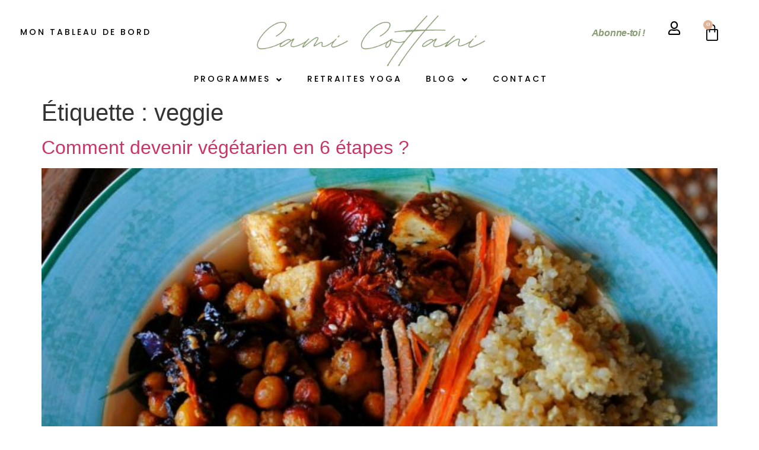

--- FILE ---
content_type: text/html; charset=UTF-8
request_url: https://camicottani.com/tag/veggie/
body_size: 26168
content:
<!doctype html><html lang="fr-FR"><head><meta charset="UTF-8"><meta name="viewport" content="width=device-width, initial-scale=1"><link rel="profile" href="https://gmpg.org/xfn/11"><meta name='robots' content='noindex, follow' /><title>veggie Archives - Yoga | Santé mentale &amp; physique | Développement personnel</title><meta property="og:locale" content="fr_FR" /><meta property="og:type" content="article" /><meta property="og:title" content="veggie Archives - Yoga | Santé mentale &amp; physique | Développement personnel" /><meta property="og:url" content="https://camicottani.com/tag/veggie/" /><meta property="og:site_name" content="Yoga | Santé mentale &amp; physique | Développement personnel" /><meta name="twitter:card" content="summary_large_image" /> <script type="application/ld+json" class="yoast-schema-graph">{"@context":"https://schema.org","@graph":[{"@type":"CollectionPage","@id":"https://camicottani.com/tag/veggie/","url":"https://camicottani.com/tag/veggie/","name":"veggie Archives - Yoga | Santé mentale &amp; physique | Développement personnel","isPartOf":{"@id":"https://camicottani.com/#website"},"primaryImageOfPage":{"@id":"https://camicottani.com/tag/veggie/#primaryimage"},"image":{"@id":"https://camicottani.com/tag/veggie/#primaryimage"},"thumbnailUrl":"https://camicottani.com/wp-content/uploads/2020/01/plat-vegetarien-comment-devenir-vegetarien.jpg","breadcrumb":{"@id":"https://camicottani.com/tag/veggie/#breadcrumb"},"inLanguage":"fr-FR"},{"@type":"ImageObject","inLanguage":"fr-FR","@id":"https://camicottani.com/tag/veggie/#primaryimage","url":"https://camicottani.com/wp-content/uploads/2020/01/plat-vegetarien-comment-devenir-vegetarien.jpg","contentUrl":"https://camicottani.com/wp-content/uploads/2020/01/plat-vegetarien-comment-devenir-vegetarien.jpg","width":1289,"height":1920,"caption":"Comment devenir végétarien"},{"@type":"BreadcrumbList","@id":"https://camicottani.com/tag/veggie/#breadcrumb","itemListElement":[{"@type":"ListItem","position":1,"name":"Accueil","item":"https://camicottani.com/"},{"@type":"ListItem","position":2,"name":"veggie"}]},{"@type":"WebSite","@id":"https://camicottani.com/#website","url":"https://camicottani.com/","name":"Yoga | Santé mentale &amp; physique | Développement personnel","description":"","publisher":{"@id":"https://camicottani.com/#organization"},"potentialAction":[{"@type":"SearchAction","target":{"@type":"EntryPoint","urlTemplate":"https://camicottani.com/?s={search_term_string}"},"query-input":{"@type":"PropertyValueSpecification","valueRequired":true,"valueName":"search_term_string"}}],"inLanguage":"fr-FR"},{"@type":"Organization","@id":"https://camicottani.com/#organization","name":"Yoga | Santé mentale &amp; physique | Développement personnel","url":"https://camicottani.com/","logo":{"@type":"ImageObject","inLanguage":"fr-FR","@id":"https://camicottani.com/#/schema/logo/image/","url":"https://camicottani.com/wp-content/uploads/2020/02/logo-cami-cottani.png","contentUrl":"https://camicottani.com/wp-content/uploads/2020/02/logo-cami-cottani.png","width":1050,"height":600,"caption":"Yoga | Santé mentale &amp; physique | Développement personnel"},"image":{"@id":"https://camicottani.com/#/schema/logo/image/"}}]}</script>  <script defer id="pys-version-script" src="[data-uri]"></script> <link rel="stylesheet" type="text/css" href="https://use.typekit.net/hjp7kgx.css"><style id='wp-img-auto-sizes-contain-inline-css'>img:is([sizes=auto i],[sizes^="auto," i]){contain-intrinsic-size:3000px 1500px}
/*# sourceURL=wp-img-auto-sizes-contain-inline-css */</style><link rel='stylesheet' id='dce-dynamic-visibility-style-css' href='https://camicottani.com/wp-content/cache/autoptimize/autoptimize_single_2559174d3308c31a5076a6c230af1be1.php?ver=5.0.16' media='all' /><link rel='stylesheet' id='wp-block-library-css' href='https://camicottani.com/wp-includes/css/dist/block-library/style.min.css?ver=6e07' media='all' /><style id='global-styles-inline-css'>:root{--wp--preset--aspect-ratio--square: 1;--wp--preset--aspect-ratio--4-3: 4/3;--wp--preset--aspect-ratio--3-4: 3/4;--wp--preset--aspect-ratio--3-2: 3/2;--wp--preset--aspect-ratio--2-3: 2/3;--wp--preset--aspect-ratio--16-9: 16/9;--wp--preset--aspect-ratio--9-16: 9/16;--wp--preset--color--black: #000000;--wp--preset--color--cyan-bluish-gray: #abb8c3;--wp--preset--color--white: #ffffff;--wp--preset--color--pale-pink: #f78da7;--wp--preset--color--vivid-red: #cf2e2e;--wp--preset--color--luminous-vivid-orange: #ff6900;--wp--preset--color--luminous-vivid-amber: #fcb900;--wp--preset--color--light-green-cyan: #7bdcb5;--wp--preset--color--vivid-green-cyan: #00d084;--wp--preset--color--pale-cyan-blue: #8ed1fc;--wp--preset--color--vivid-cyan-blue: #0693e3;--wp--preset--color--vivid-purple: #9b51e0;--wp--preset--gradient--vivid-cyan-blue-to-vivid-purple: linear-gradient(135deg,rgb(6,147,227) 0%,rgb(155,81,224) 100%);--wp--preset--gradient--light-green-cyan-to-vivid-green-cyan: linear-gradient(135deg,rgb(122,220,180) 0%,rgb(0,208,130) 100%);--wp--preset--gradient--luminous-vivid-amber-to-luminous-vivid-orange: linear-gradient(135deg,rgb(252,185,0) 0%,rgb(255,105,0) 100%);--wp--preset--gradient--luminous-vivid-orange-to-vivid-red: linear-gradient(135deg,rgb(255,105,0) 0%,rgb(207,46,46) 100%);--wp--preset--gradient--very-light-gray-to-cyan-bluish-gray: linear-gradient(135deg,rgb(238,238,238) 0%,rgb(169,184,195) 100%);--wp--preset--gradient--cool-to-warm-spectrum: linear-gradient(135deg,rgb(74,234,220) 0%,rgb(151,120,209) 20%,rgb(207,42,186) 40%,rgb(238,44,130) 60%,rgb(251,105,98) 80%,rgb(254,248,76) 100%);--wp--preset--gradient--blush-light-purple: linear-gradient(135deg,rgb(255,206,236) 0%,rgb(152,150,240) 100%);--wp--preset--gradient--blush-bordeaux: linear-gradient(135deg,rgb(254,205,165) 0%,rgb(254,45,45) 50%,rgb(107,0,62) 100%);--wp--preset--gradient--luminous-dusk: linear-gradient(135deg,rgb(255,203,112) 0%,rgb(199,81,192) 50%,rgb(65,88,208) 100%);--wp--preset--gradient--pale-ocean: linear-gradient(135deg,rgb(255,245,203) 0%,rgb(182,227,212) 50%,rgb(51,167,181) 100%);--wp--preset--gradient--electric-grass: linear-gradient(135deg,rgb(202,248,128) 0%,rgb(113,206,126) 100%);--wp--preset--gradient--midnight: linear-gradient(135deg,rgb(2,3,129) 0%,rgb(40,116,252) 100%);--wp--preset--font-size--small: 13px;--wp--preset--font-size--medium: 20px;--wp--preset--font-size--large: 36px;--wp--preset--font-size--x-large: 42px;--wp--preset--spacing--20: 0.44rem;--wp--preset--spacing--30: 0.67rem;--wp--preset--spacing--40: 1rem;--wp--preset--spacing--50: 1.5rem;--wp--preset--spacing--60: 2.25rem;--wp--preset--spacing--70: 3.38rem;--wp--preset--spacing--80: 5.06rem;--wp--preset--shadow--natural: 6px 6px 9px rgba(0, 0, 0, 0.2);--wp--preset--shadow--deep: 12px 12px 50px rgba(0, 0, 0, 0.4);--wp--preset--shadow--sharp: 6px 6px 0px rgba(0, 0, 0, 0.2);--wp--preset--shadow--outlined: 6px 6px 0px -3px rgb(255, 255, 255), 6px 6px rgb(0, 0, 0);--wp--preset--shadow--crisp: 6px 6px 0px rgb(0, 0, 0);}:root { --wp--style--global--content-size: 800px;--wp--style--global--wide-size: 1200px; }:where(body) { margin: 0; }.wp-site-blocks > .alignleft { float: left; margin-right: 2em; }.wp-site-blocks > .alignright { float: right; margin-left: 2em; }.wp-site-blocks > .aligncenter { justify-content: center; margin-left: auto; margin-right: auto; }:where(.wp-site-blocks) > * { margin-block-start: 24px; margin-block-end: 0; }:where(.wp-site-blocks) > :first-child { margin-block-start: 0; }:where(.wp-site-blocks) > :last-child { margin-block-end: 0; }:root { --wp--style--block-gap: 24px; }:root :where(.is-layout-flow) > :first-child{margin-block-start: 0;}:root :where(.is-layout-flow) > :last-child{margin-block-end: 0;}:root :where(.is-layout-flow) > *{margin-block-start: 24px;margin-block-end: 0;}:root :where(.is-layout-constrained) > :first-child{margin-block-start: 0;}:root :where(.is-layout-constrained) > :last-child{margin-block-end: 0;}:root :where(.is-layout-constrained) > *{margin-block-start: 24px;margin-block-end: 0;}:root :where(.is-layout-flex){gap: 24px;}:root :where(.is-layout-grid){gap: 24px;}.is-layout-flow > .alignleft{float: left;margin-inline-start: 0;margin-inline-end: 2em;}.is-layout-flow > .alignright{float: right;margin-inline-start: 2em;margin-inline-end: 0;}.is-layout-flow > .aligncenter{margin-left: auto !important;margin-right: auto !important;}.is-layout-constrained > .alignleft{float: left;margin-inline-start: 0;margin-inline-end: 2em;}.is-layout-constrained > .alignright{float: right;margin-inline-start: 2em;margin-inline-end: 0;}.is-layout-constrained > .aligncenter{margin-left: auto !important;margin-right: auto !important;}.is-layout-constrained > :where(:not(.alignleft):not(.alignright):not(.alignfull)){max-width: var(--wp--style--global--content-size);margin-left: auto !important;margin-right: auto !important;}.is-layout-constrained > .alignwide{max-width: var(--wp--style--global--wide-size);}body .is-layout-flex{display: flex;}.is-layout-flex{flex-wrap: wrap;align-items: center;}.is-layout-flex > :is(*, div){margin: 0;}body .is-layout-grid{display: grid;}.is-layout-grid > :is(*, div){margin: 0;}body{padding-top: 0px;padding-right: 0px;padding-bottom: 0px;padding-left: 0px;}a:where(:not(.wp-element-button)){text-decoration: underline;}:root :where(.wp-element-button, .wp-block-button__link){background-color: #32373c;border-width: 0;color: #fff;font-family: inherit;font-size: inherit;font-style: inherit;font-weight: inherit;letter-spacing: inherit;line-height: inherit;padding-top: calc(0.667em + 2px);padding-right: calc(1.333em + 2px);padding-bottom: calc(0.667em + 2px);padding-left: calc(1.333em + 2px);text-decoration: none;text-transform: inherit;}.has-black-color{color: var(--wp--preset--color--black) !important;}.has-cyan-bluish-gray-color{color: var(--wp--preset--color--cyan-bluish-gray) !important;}.has-white-color{color: var(--wp--preset--color--white) !important;}.has-pale-pink-color{color: var(--wp--preset--color--pale-pink) !important;}.has-vivid-red-color{color: var(--wp--preset--color--vivid-red) !important;}.has-luminous-vivid-orange-color{color: var(--wp--preset--color--luminous-vivid-orange) !important;}.has-luminous-vivid-amber-color{color: var(--wp--preset--color--luminous-vivid-amber) !important;}.has-light-green-cyan-color{color: var(--wp--preset--color--light-green-cyan) !important;}.has-vivid-green-cyan-color{color: var(--wp--preset--color--vivid-green-cyan) !important;}.has-pale-cyan-blue-color{color: var(--wp--preset--color--pale-cyan-blue) !important;}.has-vivid-cyan-blue-color{color: var(--wp--preset--color--vivid-cyan-blue) !important;}.has-vivid-purple-color{color: var(--wp--preset--color--vivid-purple) !important;}.has-black-background-color{background-color: var(--wp--preset--color--black) !important;}.has-cyan-bluish-gray-background-color{background-color: var(--wp--preset--color--cyan-bluish-gray) !important;}.has-white-background-color{background-color: var(--wp--preset--color--white) !important;}.has-pale-pink-background-color{background-color: var(--wp--preset--color--pale-pink) !important;}.has-vivid-red-background-color{background-color: var(--wp--preset--color--vivid-red) !important;}.has-luminous-vivid-orange-background-color{background-color: var(--wp--preset--color--luminous-vivid-orange) !important;}.has-luminous-vivid-amber-background-color{background-color: var(--wp--preset--color--luminous-vivid-amber) !important;}.has-light-green-cyan-background-color{background-color: var(--wp--preset--color--light-green-cyan) !important;}.has-vivid-green-cyan-background-color{background-color: var(--wp--preset--color--vivid-green-cyan) !important;}.has-pale-cyan-blue-background-color{background-color: var(--wp--preset--color--pale-cyan-blue) !important;}.has-vivid-cyan-blue-background-color{background-color: var(--wp--preset--color--vivid-cyan-blue) !important;}.has-vivid-purple-background-color{background-color: var(--wp--preset--color--vivid-purple) !important;}.has-black-border-color{border-color: var(--wp--preset--color--black) !important;}.has-cyan-bluish-gray-border-color{border-color: var(--wp--preset--color--cyan-bluish-gray) !important;}.has-white-border-color{border-color: var(--wp--preset--color--white) !important;}.has-pale-pink-border-color{border-color: var(--wp--preset--color--pale-pink) !important;}.has-vivid-red-border-color{border-color: var(--wp--preset--color--vivid-red) !important;}.has-luminous-vivid-orange-border-color{border-color: var(--wp--preset--color--luminous-vivid-orange) !important;}.has-luminous-vivid-amber-border-color{border-color: var(--wp--preset--color--luminous-vivid-amber) !important;}.has-light-green-cyan-border-color{border-color: var(--wp--preset--color--light-green-cyan) !important;}.has-vivid-green-cyan-border-color{border-color: var(--wp--preset--color--vivid-green-cyan) !important;}.has-pale-cyan-blue-border-color{border-color: var(--wp--preset--color--pale-cyan-blue) !important;}.has-vivid-cyan-blue-border-color{border-color: var(--wp--preset--color--vivid-cyan-blue) !important;}.has-vivid-purple-border-color{border-color: var(--wp--preset--color--vivid-purple) !important;}.has-vivid-cyan-blue-to-vivid-purple-gradient-background{background: var(--wp--preset--gradient--vivid-cyan-blue-to-vivid-purple) !important;}.has-light-green-cyan-to-vivid-green-cyan-gradient-background{background: var(--wp--preset--gradient--light-green-cyan-to-vivid-green-cyan) !important;}.has-luminous-vivid-amber-to-luminous-vivid-orange-gradient-background{background: var(--wp--preset--gradient--luminous-vivid-amber-to-luminous-vivid-orange) !important;}.has-luminous-vivid-orange-to-vivid-red-gradient-background{background: var(--wp--preset--gradient--luminous-vivid-orange-to-vivid-red) !important;}.has-very-light-gray-to-cyan-bluish-gray-gradient-background{background: var(--wp--preset--gradient--very-light-gray-to-cyan-bluish-gray) !important;}.has-cool-to-warm-spectrum-gradient-background{background: var(--wp--preset--gradient--cool-to-warm-spectrum) !important;}.has-blush-light-purple-gradient-background{background: var(--wp--preset--gradient--blush-light-purple) !important;}.has-blush-bordeaux-gradient-background{background: var(--wp--preset--gradient--blush-bordeaux) !important;}.has-luminous-dusk-gradient-background{background: var(--wp--preset--gradient--luminous-dusk) !important;}.has-pale-ocean-gradient-background{background: var(--wp--preset--gradient--pale-ocean) !important;}.has-electric-grass-gradient-background{background: var(--wp--preset--gradient--electric-grass) !important;}.has-midnight-gradient-background{background: var(--wp--preset--gradient--midnight) !important;}.has-small-font-size{font-size: var(--wp--preset--font-size--small) !important;}.has-medium-font-size{font-size: var(--wp--preset--font-size--medium) !important;}.has-large-font-size{font-size: var(--wp--preset--font-size--large) !important;}.has-x-large-font-size{font-size: var(--wp--preset--font-size--x-large) !important;}
:root :where(.wp-block-pullquote){font-size: 1.5em;line-height: 1.6;}
/*# sourceURL=global-styles-inline-css */</style><link rel='stylesheet' id='tutor-prism-css-css' href='https://camicottani.com/wp-content/cache/autoptimize/autoptimize_single_1179ff50bfbf70a63a07af2748603799.php?ver=3.6.1' media='all' /><link rel='stylesheet' id='tutor-pro-front-css' href='https://camicottani.com/wp-content/cache/autoptimize/autoptimize_single_ac419ceff71a31c78cb977564b4ce711.php?ver=3.6.1' media='all' /><link rel='stylesheet' id='tutor-icon-css' href='https://camicottani.com/wp-content/plugins/tutor/assets/css/tutor-icon.min.css?ver=3.6.1' media='all' /><link rel='stylesheet' id='tutor-css' href='https://camicottani.com/wp-content/plugins/tutor/assets/css/tutor.min.css?ver=3.6.1' media='all' /><link rel='stylesheet' id='tutor-frontend-css' href='https://camicottani.com/wp-content/plugins/tutor/assets/css/tutor-front.min.css?ver=3.6.1' media='all' /><style id='tutor-frontend-inline-css'>.mce-notification.mce-notification-error{display: none !important;}
:root{--tutor-color-primary:#e1b394;--tutor-color-primary-rgb:225, 179, 148;--tutor-color-primary-hover:#e1b394;--tutor-color-primary-hover-rgb:225, 179, 148;--tutor-body-color:#54595f;--tutor-body-color-rgb:84, 89, 95;--tutor-border-color:#cdcfd5;--tutor-border-color-rgb:205, 207, 213;--tutor-color-gray:#e3e5eb;--tutor-color-gray-rgb:227, 229, 235;}
/*# sourceURL=tutor-frontend-inline-css */</style><link rel='stylesheet' id='woocommerce-layout-css' href='https://camicottani.com/wp-content/cache/autoptimize/autoptimize_single_e98f5279cacaef826050eb2595082e77.php?ver=9.9.6' media='all' /><link rel='stylesheet' id='woocommerce-smallscreen-css' href='https://camicottani.com/wp-content/cache/autoptimize/autoptimize_single_59d266c0ea580aae1113acb3761f7ad5.php?ver=9.9.6' media='only screen and (max-width: 768px)' /><link rel='stylesheet' id='woocommerce-general-css' href='https://camicottani.com/wp-content/cache/autoptimize/autoptimize_single_213126d360160f3d4e14446e52dcea9e.php?ver=9.9.6' media='all' /><style id='woocommerce-inline-inline-css'>.woocommerce form .form-row .required { visibility: visible; }
/*# sourceURL=woocommerce-inline-inline-css */</style><link rel='stylesheet' id='brands-styles-css' href='https://camicottani.com/wp-content/cache/autoptimize/autoptimize_single_48d56016b20f151be4f24ba6d0eb1be4.php?ver=9.9.6' media='all' /><link rel='stylesheet' id='hello-elementor-css' href='https://camicottani.com/wp-content/cache/autoptimize/autoptimize_single_af4b9638d69957103dc5ea259563873e.php?ver=3.4.4' media='all' /><link rel='stylesheet' id='hello-elementor-theme-style-css' href='https://camicottani.com/wp-content/cache/autoptimize/autoptimize_single_a480d2bf8c523da1c15b272e519f33f2.php?ver=3.4.4' media='all' /><link rel='stylesheet' id='hello-elementor-header-footer-css' href='https://camicottani.com/wp-content/cache/autoptimize/autoptimize_single_86dbb47955bb9db9c74abc72efb0c6f6.php?ver=3.4.4' media='all' /><link rel='stylesheet' id='elementor-frontend-css' href='https://camicottani.com/wp-content/plugins/elementor/assets/css/frontend.min.css?ver=3.34.2' media='all' /><link rel='stylesheet' id='widget-image-css' href='https://camicottani.com/wp-content/plugins/elementor/assets/css/widget-image.min.css?ver=3.34.2' media='all' /><link rel='stylesheet' id='widget-woocommerce-menu-cart-css' href='https://camicottani.com/wp-content/plugins/elementor-pro/assets/css/widget-woocommerce-menu-cart.min.css?ver=3.27.4' media='all' /><link rel='stylesheet' id='widget-nav-menu-css' href='https://camicottani.com/wp-content/plugins/elementor-pro/assets/css/widget-nav-menu.min.css?ver=3.27.4' media='all' /><link rel='stylesheet' id='widget-heading-css' href='https://camicottani.com/wp-content/plugins/elementor/assets/css/widget-heading.min.css?ver=3.34.2' media='all' /><link rel='stylesheet' id='widget-icon-list-css' href='https://camicottani.com/wp-content/plugins/elementor/assets/css/widget-icon-list.min.css?ver=3.34.2' media='all' /><link rel='stylesheet' id='widget-social-icons-css' href='https://camicottani.com/wp-content/plugins/elementor/assets/css/widget-social-icons.min.css?ver=3.34.2' media='all' /><link rel='stylesheet' id='e-apple-webkit-css' href='https://camicottani.com/wp-content/plugins/elementor/assets/css/conditionals/apple-webkit.min.css?ver=3.34.2' media='all' /><link rel='stylesheet' id='elementor-icons-css' href='https://camicottani.com/wp-content/plugins/elementor/assets/lib/eicons/css/elementor-icons.min.css?ver=5.46.0' media='all' /><link rel='stylesheet' id='elementor-post-3917-css' href='https://camicottani.com/wp-content/cache/autoptimize/autoptimize_single_aa77497bfad6e3b93cd6af99063ea030.php?ver=1769091899' media='all' /><link rel='stylesheet' id='elementor-post-9627-css' href='https://camicottani.com/wp-content/cache/autoptimize/autoptimize_single_5d59d44bb809bfd8a1da0d24aba74d51.php?ver=1769091899' media='all' /><link rel='stylesheet' id='elementor-post-10894-css' href='https://camicottani.com/wp-content/cache/autoptimize/autoptimize_single_d8ce327a6e492ee5e59fe6dab3d81666.php?ver=1769091899' media='all' /><link rel='stylesheet' id='font-awesome-4-shim-css' href='https://camicottani.com/wp-content/plugins/tutor-lms-elementor-addons/assets/css/font-awesome.min.css?ver=3.0.1' media='all' /><link rel='stylesheet' id='slick-css-css' href='https://camicottani.com/wp-content/plugins/tutor-lms-elementor-addons/assets/css/slick.min.css?ver=3.0.1' media='all' /><link rel='stylesheet' id='slick-theme-css-css' href='https://camicottani.com/wp-content/cache/autoptimize/autoptimize_single_a8dbc1b16ba45f5107f86d1ee736ca0f.php?ver=3.0.1' media='all' /><link rel='stylesheet' id='tutor-elementor-css-css' href='https://camicottani.com/wp-content/plugins/tutor-lms-elementor-addons/assets/css/tutor-elementor.min.css?ver=3.0.1' media='all' /><link rel='stylesheet' id='elementor-icons-shared-0-css' href='https://camicottani.com/wp-content/plugins/elementor/assets/lib/font-awesome/css/fontawesome.min.css?ver=5.15.3' media='all' /><link rel='stylesheet' id='elementor-icons-fa-regular-css' href='https://camicottani.com/wp-content/plugins/elementor/assets/lib/font-awesome/css/regular.min.css?ver=5.15.3' media='all' /><link rel='stylesheet' id='elementor-icons-fa-solid-css' href='https://camicottani.com/wp-content/plugins/elementor/assets/lib/font-awesome/css/solid.min.css?ver=5.15.3' media='all' /><link rel='stylesheet' id='elementor-icons-fa-brands-css' href='https://camicottani.com/wp-content/plugins/elementor/assets/lib/font-awesome/css/brands.min.css?ver=5.15.3' media='all' /> <script src="https://camicottani.com/wp-includes/js/jquery/jquery.min.js?ver=3.7.1" id="jquery-core-js"></script> <script defer src="https://camicottani.com/wp-includes/js/jquery/jquery-migrate.min.js?ver=3.4.1" id="jquery-migrate-js"></script> <script defer id="3d-flip-book-client-locale-loader-js-extra" src="[data-uri]"></script> <script defer src="https://camicottani.com/wp-content/cache/autoptimize/autoptimize_single_a3b04828ce32020f2b9a03b600e0d54e.php?ver=1.16.17" id="3d-flip-book-client-locale-loader-js" data-wp-strategy="async"></script> <script src="https://camicottani.com/wp-content/plugins/woocommerce/assets/js/jquery-blockui/jquery.blockUI.min.js?ver=2.7.0-wc.9.9.6" id="jquery-blockui-js" defer data-wp-strategy="defer"></script> <script src="https://camicottani.com/wp-content/plugins/woocommerce/assets/js/js-cookie/js.cookie.min.js?ver=2.1.4-wc.9.9.6" id="js-cookie-js" defer data-wp-strategy="defer"></script> <script defer id="woocommerce-js-extra" src="[data-uri]"></script> <script src="https://camicottani.com/wp-content/plugins/woocommerce/assets/js/frontend/woocommerce.min.js?ver=9.9.6" id="woocommerce-js" defer data-wp-strategy="defer"></script> <script defer src="https://camicottani.com/wp-content/plugins/pixelyoursite/dist/scripts/jquery.bind-first-0.2.3.min.js?ver=0.2.3" id="jquery-bind-first-js"></script> <script defer src="https://camicottani.com/wp-content/plugins/pixelyoursite/dist/scripts/js.cookie-2.1.3.min.js?ver=2.1.3" id="js-cookie-pys-js"></script> <script defer src="https://camicottani.com/wp-content/plugins/pixelyoursite/dist/scripts/tld.min.js?ver=2.3.1" id="js-tld-js"></script> <script id="pys-js-extra">var pysOptions = {"staticEvents":{"facebook":{"init_event":[{"delay":0,"type":"static","ajaxFire":false,"name":"PageView","pixelIds":["829927296706618"],"eventID":"900df1da-1b47-4a9e-a754-ae310cfe78a8","params":{"page_title":"veggie","post_type":"tag","post_id":67,"plugin":"PixelYourSite","user_role":"guest","event_url":"camicottani.com/tag/veggie/"},"e_id":"init_event","ids":[],"hasTimeWindow":false,"timeWindow":0,"woo_order":"","edd_order":""}]}},"dynamicEvents":[],"triggerEvents":[],"triggerEventTypes":[],"facebook":{"pixelIds":["829927296706618"],"advancedMatching":[],"advancedMatchingEnabled":false,"removeMetadata":true,"wooVariableAsSimple":false,"serverApiEnabled":false,"wooCRSendFromServer":false,"send_external_id":null,"enabled_medical":false,"do_not_track_medical_param":["event_url","post_title","page_title","landing_page","content_name","categories","category_name","tags"],"meta_ldu":false},"debug":"","siteUrl":"https://camicottani.com","ajaxUrl":"https://camicottani.com/wp-admin/admin-ajax.php","ajax_event":"995aa7c9c7","enable_remove_download_url_param":"1","cookie_duration":"7","last_visit_duration":"60","enable_success_send_form":"","ajaxForServerEvent":"1","ajaxForServerStaticEvent":"1","useSendBeacon":"1","send_external_id":"1","external_id_expire":"180","track_cookie_for_subdomains":"1","google_consent_mode":"1","gdpr":{"ajax_enabled":false,"all_disabled_by_api":false,"facebook_disabled_by_api":false,"analytics_disabled_by_api":false,"google_ads_disabled_by_api":false,"pinterest_disabled_by_api":false,"bing_disabled_by_api":false,"reddit_disabled_by_api":false,"externalID_disabled_by_api":false,"facebook_prior_consent_enabled":true,"analytics_prior_consent_enabled":true,"google_ads_prior_consent_enabled":null,"pinterest_prior_consent_enabled":true,"bing_prior_consent_enabled":true,"cookiebot_integration_enabled":false,"cookiebot_facebook_consent_category":"marketing","cookiebot_analytics_consent_category":"statistics","cookiebot_tiktok_consent_category":"marketing","cookiebot_google_ads_consent_category":"marketing","cookiebot_pinterest_consent_category":"marketing","cookiebot_bing_consent_category":"marketing","consent_magic_integration_enabled":false,"real_cookie_banner_integration_enabled":false,"cookie_notice_integration_enabled":false,"cookie_law_info_integration_enabled":false,"analytics_storage":{"enabled":true,"value":"granted","filter":false},"ad_storage":{"enabled":true,"value":"granted","filter":false},"ad_user_data":{"enabled":true,"value":"granted","filter":false},"ad_personalization":{"enabled":true,"value":"granted","filter":false}},"cookie":{"disabled_all_cookie":false,"disabled_start_session_cookie":false,"disabled_advanced_form_data_cookie":false,"disabled_landing_page_cookie":false,"disabled_first_visit_cookie":false,"disabled_trafficsource_cookie":false,"disabled_utmTerms_cookie":false,"disabled_utmId_cookie":false},"tracking_analytics":{"TrafficSource":"direct","TrafficLanding":"undefined","TrafficUtms":[],"TrafficUtmsId":[]},"GATags":{"ga_datalayer_type":"default","ga_datalayer_name":"dataLayerPYS"},"woo":{"enabled":true,"enabled_save_data_to_orders":true,"addToCartOnButtonEnabled":true,"addToCartOnButtonValueEnabled":true,"addToCartOnButtonValueOption":"price","singleProductId":null,"removeFromCartSelector":"form.woocommerce-cart-form .remove","addToCartCatchMethod":"add_cart_hook","is_order_received_page":false,"containOrderId":false},"edd":{"enabled":false},"cache_bypass":"1769444382"};
//# sourceURL=pys-js-extra</script> <script defer src="https://camicottani.com/wp-content/cache/autoptimize/autoptimize_single_b29cde9ee173823948f31aa48bf1e4b0.php?ver=11.1.5.1" id="pys-js"></script> <script defer src="https://camicottani.com/wp-content/plugins/tutor-lms-elementor-addons/assets/js/slick.min.js?ver=3.0.1" id="etlms-slick-library-js"></script> <script defer id="tutor-elementor-js-js-extra" src="[data-uri]"></script> <script defer id="tutor-elementor-js-js-before" src="[data-uri]"></script> <script defer src="https://camicottani.com/wp-content/cache/autoptimize/autoptimize_single_458f6956f1ff32aa6ad6e3da32fb2a59.php?ver=3.0.1" id="tutor-elementor-js-js"></script> <noscript><style>.woocommerce-product-gallery{ opacity: 1 !important; }</style></noscript><meta name="generator" content="Elementor 3.34.2; features: additional_custom_breakpoints; settings: css_print_method-external, google_font-disabled, font_display-auto"><style>.e-con.e-parent:nth-of-type(n+4):not(.e-lazyloaded):not(.e-no-lazyload),
				.e-con.e-parent:nth-of-type(n+4):not(.e-lazyloaded):not(.e-no-lazyload) * {
					background-image: none !important;
				}
				@media screen and (max-height: 1024px) {
					.e-con.e-parent:nth-of-type(n+3):not(.e-lazyloaded):not(.e-no-lazyload),
					.e-con.e-parent:nth-of-type(n+3):not(.e-lazyloaded):not(.e-no-lazyload) * {
						background-image: none !important;
					}
				}
				@media screen and (max-height: 640px) {
					.e-con.e-parent:nth-of-type(n+2):not(.e-lazyloaded):not(.e-no-lazyload),
					.e-con.e-parent:nth-of-type(n+2):not(.e-lazyloaded):not(.e-no-lazyload) * {
						background-image: none !important;
					}
				}</style><link rel="icon" href="https://camicottani.com/wp-content/uploads/2019/11/cropped-Logo-cami-1-32x32.png" sizes="32x32" /><link rel="icon" href="https://camicottani.com/wp-content/uploads/2019/11/cropped-Logo-cami-1-192x192.png" sizes="192x192" /><link rel="apple-touch-icon" href="https://camicottani.com/wp-content/uploads/2019/11/cropped-Logo-cami-1-180x180.png" /><meta name="msapplication-TileImage" content="https://camicottani.com/wp-content/uploads/2019/11/cropped-Logo-cami-1-270x270.png" /></head><body class="archive tag tag-veggie tag-67 wp-custom-logo wp-embed-responsive wp-theme-hello-elementor theme-hello-elementor tutor-lms woocommerce-no-js hello-elementor-default elementor-default elementor-kit-3917"> <a class="skip-link screen-reader-text" href="#content">Aller au contenu</a><div data-elementor-type="header" data-elementor-id="9627" class="elementor elementor-9627 elementor-location-header" data-elementor-post-type="elementor_library"><section class="elementor-section elementor-top-section elementor-element elementor-element-b7de017 elementor-section-content-middle elementor-hidden-tablet elementor-hidden-mobile elementor-section-boxed elementor-section-height-default elementor-section-height-default" data-id="b7de017" data-element_type="section"><div class="elementor-container elementor-column-gap-default"><div class="elementor-column elementor-col-33 elementor-top-column elementor-element elementor-element-b063dc4" data-id="b063dc4" data-element_type="column"><div class="elementor-widget-wrap elementor-element-populated"><div class="elementor-element elementor-element-2bdedcd elementor-widget__width-auto elementor-widget elementor-widget-button" data-id="2bdedcd" data-element_type="widget" data-widget_type="button.default"> <a class="elementor-button elementor-button-link elementor-size-sm" href="https://camicottani.com/tableau-de-bord/"> <span class="elementor-button-content-wrapper"> <span class="elementor-button-text">Mon tableau de bord</span> </span> </a></div></div></div><div class="elementor-column elementor-col-33 elementor-top-column elementor-element elementor-element-d0de152" data-id="d0de152" data-element_type="column"><div class="elementor-widget-wrap elementor-element-populated"><div class="elementor-element elementor-element-d495c14 elementor-widget elementor-widget-theme-site-logo elementor-widget-image" data-id="d495c14" data-element_type="widget" data-widget_type="theme-site-logo.default"> <a href="https://camicottani.com"> <img fetchpriority="high" width="1050" height="600" src="https://camicottani.com/wp-content/uploads/2020/02/logo-cami-cottani.png" class="attachment-full size-full wp-image-11778" alt="" srcset="https://camicottani.com/wp-content/uploads/2020/02/logo-cami-cottani.png 1050w, https://camicottani.com/wp-content/uploads/2020/02/logo-cami-cottani-600x343.png 600w, https://camicottani.com/wp-content/uploads/2020/02/logo-cami-cottani-300x171.png 300w, https://camicottani.com/wp-content/uploads/2020/02/logo-cami-cottani-1024x585.png 1024w, https://camicottani.com/wp-content/uploads/2020/02/logo-cami-cottani-150x86.png 150w, https://camicottani.com/wp-content/uploads/2020/02/logo-cami-cottani-768x439.png 768w, https://camicottani.com/wp-content/uploads/2020/02/logo-cami-cottani-750x429.png 750w" sizes="(max-width: 1050px) 100vw, 1050px" /> </a></div></div></div><div class="elementor-column elementor-col-33 elementor-top-column elementor-element elementor-element-da972b7" data-id="da972b7" data-element_type="column"><div class="elementor-widget-wrap elementor-element-populated"><div class="elementor-element elementor-element-6b045e9 elementor-widget__width-auto elementor-widget elementor-widget-button" data-id="6b045e9" data-element_type="widget" data-widget_type="button.default"> <a class="elementor-button elementor-button-link elementor-size-sm" href="https://dashboard.mailerlite.com/forms/96042/60425491290522973/share"> <span class="elementor-button-content-wrapper"> <span class="elementor-button-text">Abonne-toi !</span> </span> </a></div><div class="elementor-element elementor-element-6eeabb4 elementor-widget__width-initial elementor-view-default elementor-widget elementor-widget-icon" data-id="6eeabb4" data-element_type="widget" data-widget_type="icon.default"><div class="elementor-icon-wrapper"> <a class="elementor-icon" href="https://camicottani.com/mon-compte/"> <i aria-hidden="true" class="far fa-user"></i> </a></div></div><div class="elementor-element elementor-element-d692423 toggle-icon--bag-medium elementor-menu-cart--cart-type-mini-cart elementor-widget__width-auto elementor-menu-cart--items-indicator-bubble elementor-menu-cart--show-remove-button-yes elementor-widget elementor-widget-woocommerce-menu-cart" data-id="d692423" data-element_type="widget" data-settings="{&quot;cart_type&quot;:&quot;mini-cart&quot;,&quot;open_cart&quot;:&quot;click&quot;,&quot;automatically_open_cart&quot;:&quot;no&quot;}" data-widget_type="woocommerce-menu-cart.default"><div class="elementor-menu-cart__wrapper"><div class="elementor-menu-cart__toggle_wrapper"><div class="elementor-menu-cart__container elementor-lightbox" aria-hidden="true"><div class="elementor-menu-cart__main" aria-hidden="true"><div class="elementor-menu-cart__close-button"></div><div class="widget_shopping_cart_content"></div></div></div><div class="elementor-menu-cart__toggle elementor-button-wrapper"> <a id="elementor-menu-cart__toggle_button" href="#" class="elementor-menu-cart__toggle_button elementor-button elementor-size-sm" aria-expanded="false"> <span class="elementor-button-text"><span class="woocommerce-Price-amount amount"><bdi>0,00<span class="woocommerce-Price-currencySymbol">&euro;</span></bdi></span></span> <span class="elementor-button-icon"> <span class="elementor-button-icon-qty" data-counter="0">0</span> <i class="eicon-bag-medium"></i> <span class="elementor-screen-only">Panier</span> </span> </a></div></div></div></div></div></div></div></section><section class="elementor-section elementor-top-section elementor-element elementor-element-20f3126 elementor-hidden-tablet elementor-hidden-mobile elementor-section-boxed elementor-section-height-default elementor-section-height-default" data-id="20f3126" data-element_type="section" data-settings="{&quot;background_background&quot;:&quot;classic&quot;}"><div class="elementor-container elementor-column-gap-default"><div class="elementor-column elementor-col-100 elementor-top-column elementor-element elementor-element-f7fcbfd" data-id="f7fcbfd" data-element_type="column"><div class="elementor-widget-wrap elementor-element-populated"><div class="elementor-element elementor-element-0d90a3d elementor-nav-menu__align-center elementor-nav-menu--dropdown-tablet elementor-nav-menu__text-align-aside elementor-nav-menu--toggle elementor-nav-menu--burger elementor-widget elementor-widget-nav-menu" data-id="0d90a3d" data-element_type="widget" data-settings="{&quot;submenu_icon&quot;:{&quot;value&quot;:&quot;&lt;i class=\&quot;fas fa-angle-down\&quot;&gt;&lt;\/i&gt;&quot;,&quot;library&quot;:&quot;fa-solid&quot;},&quot;layout&quot;:&quot;horizontal&quot;,&quot;toggle&quot;:&quot;burger&quot;}" data-widget_type="nav-menu.default"><nav aria-label="Menu" class="elementor-nav-menu--main elementor-nav-menu__container elementor-nav-menu--layout-horizontal e--pointer-none"><ul id="menu-1-0d90a3d" class="elementor-nav-menu"><li class="menu-item menu-item-type-post_type menu-item-object-page menu-item-has-children menu-item-8419"><a href="https://camicottani.com/les-cours-programmes/" onClick="return true" class="elementor-item">Programmes</a><ul class="sub-menu elementor-nav-menu--dropdown"><li class="menu-item menu-item-type-post_type menu-item-object-page menu-item-10758"><a href="https://camicottani.com/programme-gestion-stress-anxiete-yoga/" onClick="return true" class="elementor-sub-item">Gestion Stress &#038; Anxiété</a></li><li class="menu-item menu-item-type-post_type menu-item-object-page menu-item-9389"><a href="https://camicottani.com/programme-yoga-souplesse-dos/" onClick="return true" class="elementor-sub-item">Souplesse du Dos</a></li><li class="menu-item menu-item-type-post_type menu-item-object-page menu-item-9019"><a href="https://camicottani.com/programme-souplesse-jambes-debutant/" onClick="return true" class="elementor-sub-item">Souplesse des Jambes</a></li><li class="menu-item menu-item-type-post_type menu-item-object-page menu-item-11431"><a href="https://camicottani.com/challenge-yoga-workout-2/" onClick="return true" class="elementor-sub-item">Challenge Yoga Workout</a></li></ul></li><li class="menu-item menu-item-type-post_type menu-item-object-page menu-item-8418"><a href="https://camicottani.com/retraites-yoga/" onClick="return true" class="elementor-item">Retraites Yoga</a></li><li class="menu-item menu-item-type-taxonomy menu-item-object-category menu-item-has-children menu-item-9602"><a href="https://camicottani.com/yoga/" onClick="return true" class="elementor-item">Blog</a><ul class="sub-menu elementor-nav-menu--dropdown"><li class="menu-item menu-item-type-taxonomy menu-item-object-category menu-item-10607"><a href="https://camicottani.com/yoga/" onClick="return true" class="elementor-sub-item">Yoga</a></li><li class="menu-item menu-item-type-taxonomy menu-item-object-category menu-item-6231"><a href="https://camicottani.com/art-de-vivre/developpement-personnel/" onClick="return true" class="elementor-sub-item">Développement Personnel</a></li><li class="menu-item menu-item-type-taxonomy menu-item-object-category menu-item-10"><a href="https://camicottani.com/art-de-vivre/alimentation-mode-de-vie-vegan/" onClick="return true" class="elementor-sub-item">Vegan</a></li><li class="menu-item menu-item-type-taxonomy menu-item-object-category menu-item-has-children menu-item-1142"><a href="https://camicottani.com/art-de-vivre/voyages/" onClick="return true" class="elementor-sub-item">Voyages</a><ul class="sub-menu elementor-nav-menu--dropdown"><li class="menu-item menu-item-type-taxonomy menu-item-object-category menu-item-2456"><a href="https://camicottani.com/art-de-vivre/voyages/nepal/" onClick="return true" class="elementor-sub-item">Népal</a></li><li class="menu-item menu-item-type-taxonomy menu-item-object-category menu-item-2455"><a href="https://camicottani.com/art-de-vivre/voyages/indonesie/" onClick="return true" class="elementor-sub-item">Indonésie</a></li><li class="menu-item menu-item-type-taxonomy menu-item-object-category menu-item-2857"><a href="https://camicottani.com/art-de-vivre/voyages/iles-canaries/" onClick="return true" class="elementor-sub-item">Iles Canaries</a></li></ul></li></ul></li><li class="menu-item menu-item-type-post_type menu-item-object-page menu-item-4586"><a href="https://camicottani.com/contact/" onClick="return true" class="elementor-item">Contact</a></li></ul></nav><div class="elementor-menu-toggle" role="button" tabindex="0" aria-label="Permuter le menu" aria-expanded="false"> <i aria-hidden="true" role="presentation" class="elementor-menu-toggle__icon--open eicon-menu-bar"></i><i aria-hidden="true" role="presentation" class="elementor-menu-toggle__icon--close eicon-close"></i></div><nav class="elementor-nav-menu--dropdown elementor-nav-menu__container" aria-hidden="true"><ul id="menu-2-0d90a3d" class="elementor-nav-menu"><li class="menu-item menu-item-type-post_type menu-item-object-page menu-item-has-children menu-item-8419"><a href="https://camicottani.com/les-cours-programmes/" onClick="return true" class="elementor-item" tabindex="-1">Programmes</a><ul class="sub-menu elementor-nav-menu--dropdown"><li class="menu-item menu-item-type-post_type menu-item-object-page menu-item-10758"><a href="https://camicottani.com/programme-gestion-stress-anxiete-yoga/" onClick="return true" class="elementor-sub-item" tabindex="-1">Gestion Stress &#038; Anxiété</a></li><li class="menu-item menu-item-type-post_type menu-item-object-page menu-item-9389"><a href="https://camicottani.com/programme-yoga-souplesse-dos/" onClick="return true" class="elementor-sub-item" tabindex="-1">Souplesse du Dos</a></li><li class="menu-item menu-item-type-post_type menu-item-object-page menu-item-9019"><a href="https://camicottani.com/programme-souplesse-jambes-debutant/" onClick="return true" class="elementor-sub-item" tabindex="-1">Souplesse des Jambes</a></li><li class="menu-item menu-item-type-post_type menu-item-object-page menu-item-11431"><a href="https://camicottani.com/challenge-yoga-workout-2/" onClick="return true" class="elementor-sub-item" tabindex="-1">Challenge Yoga Workout</a></li></ul></li><li class="menu-item menu-item-type-post_type menu-item-object-page menu-item-8418"><a href="https://camicottani.com/retraites-yoga/" onClick="return true" class="elementor-item" tabindex="-1">Retraites Yoga</a></li><li class="menu-item menu-item-type-taxonomy menu-item-object-category menu-item-has-children menu-item-9602"><a href="https://camicottani.com/yoga/" onClick="return true" class="elementor-item" tabindex="-1">Blog</a><ul class="sub-menu elementor-nav-menu--dropdown"><li class="menu-item menu-item-type-taxonomy menu-item-object-category menu-item-10607"><a href="https://camicottani.com/yoga/" onClick="return true" class="elementor-sub-item" tabindex="-1">Yoga</a></li><li class="menu-item menu-item-type-taxonomy menu-item-object-category menu-item-6231"><a href="https://camicottani.com/art-de-vivre/developpement-personnel/" onClick="return true" class="elementor-sub-item" tabindex="-1">Développement Personnel</a></li><li class="menu-item menu-item-type-taxonomy menu-item-object-category menu-item-10"><a href="https://camicottani.com/art-de-vivre/alimentation-mode-de-vie-vegan/" onClick="return true" class="elementor-sub-item" tabindex="-1">Vegan</a></li><li class="menu-item menu-item-type-taxonomy menu-item-object-category menu-item-has-children menu-item-1142"><a href="https://camicottani.com/art-de-vivre/voyages/" onClick="return true" class="elementor-sub-item" tabindex="-1">Voyages</a><ul class="sub-menu elementor-nav-menu--dropdown"><li class="menu-item menu-item-type-taxonomy menu-item-object-category menu-item-2456"><a href="https://camicottani.com/art-de-vivre/voyages/nepal/" onClick="return true" class="elementor-sub-item" tabindex="-1">Népal</a></li><li class="menu-item menu-item-type-taxonomy menu-item-object-category menu-item-2455"><a href="https://camicottani.com/art-de-vivre/voyages/indonesie/" onClick="return true" class="elementor-sub-item" tabindex="-1">Indonésie</a></li><li class="menu-item menu-item-type-taxonomy menu-item-object-category menu-item-2857"><a href="https://camicottani.com/art-de-vivre/voyages/iles-canaries/" onClick="return true" class="elementor-sub-item" tabindex="-1">Iles Canaries</a></li></ul></li></ul></li><li class="menu-item menu-item-type-post_type menu-item-object-page menu-item-4586"><a href="https://camicottani.com/contact/" onClick="return true" class="elementor-item" tabindex="-1">Contact</a></li></ul></nav></div></div></div></div></section><section class="elementor-section elementor-top-section elementor-element elementor-element-19cd0d7 elementor-hidden-desktop elementor-section-boxed elementor-section-height-default elementor-section-height-default" data-id="19cd0d7" data-element_type="section"><div class="elementor-container elementor-column-gap-default"><div class="elementor-column elementor-col-100 elementor-top-column elementor-element elementor-element-1e70582" data-id="1e70582" data-element_type="column"><div class="elementor-widget-wrap elementor-element-populated"><div class="elementor-element elementor-element-095975c elementor-nav-menu__align-center elementor-nav-menu--stretch elementor-nav-menu__text-align-center elementor-widget-mobile__width-initial elementor-nav-menu--dropdown-tablet elementor-nav-menu--toggle elementor-nav-menu--burger elementor-widget elementor-widget-nav-menu" data-id="095975c" data-element_type="widget" data-settings="{&quot;submenu_icon&quot;:{&quot;value&quot;:&quot;&lt;i class=\&quot;fas fa-angle-down\&quot;&gt;&lt;\/i&gt;&quot;,&quot;library&quot;:&quot;fa-solid&quot;},&quot;full_width&quot;:&quot;stretch&quot;,&quot;layout&quot;:&quot;horizontal&quot;,&quot;toggle&quot;:&quot;burger&quot;}" data-widget_type="nav-menu.default"><nav aria-label="Menu" class="elementor-nav-menu--main elementor-nav-menu__container elementor-nav-menu--layout-horizontal e--pointer-none"><ul id="menu-1-095975c" class="elementor-nav-menu"><li class="menu-item menu-item-type-post_type menu-item-object-page menu-item-has-children menu-item-8419"><a href="https://camicottani.com/les-cours-programmes/" onClick="return true" class="elementor-item">Programmes</a><ul class="sub-menu elementor-nav-menu--dropdown"><li class="menu-item menu-item-type-post_type menu-item-object-page menu-item-10758"><a href="https://camicottani.com/programme-gestion-stress-anxiete-yoga/" onClick="return true" class="elementor-sub-item">Gestion Stress &#038; Anxiété</a></li><li class="menu-item menu-item-type-post_type menu-item-object-page menu-item-9389"><a href="https://camicottani.com/programme-yoga-souplesse-dos/" onClick="return true" class="elementor-sub-item">Souplesse du Dos</a></li><li class="menu-item menu-item-type-post_type menu-item-object-page menu-item-9019"><a href="https://camicottani.com/programme-souplesse-jambes-debutant/" onClick="return true" class="elementor-sub-item">Souplesse des Jambes</a></li><li class="menu-item menu-item-type-post_type menu-item-object-page menu-item-11431"><a href="https://camicottani.com/challenge-yoga-workout-2/" onClick="return true" class="elementor-sub-item">Challenge Yoga Workout</a></li></ul></li><li class="menu-item menu-item-type-post_type menu-item-object-page menu-item-8418"><a href="https://camicottani.com/retraites-yoga/" onClick="return true" class="elementor-item">Retraites Yoga</a></li><li class="menu-item menu-item-type-taxonomy menu-item-object-category menu-item-has-children menu-item-9602"><a href="https://camicottani.com/yoga/" onClick="return true" class="elementor-item">Blog</a><ul class="sub-menu elementor-nav-menu--dropdown"><li class="menu-item menu-item-type-taxonomy menu-item-object-category menu-item-10607"><a href="https://camicottani.com/yoga/" onClick="return true" class="elementor-sub-item">Yoga</a></li><li class="menu-item menu-item-type-taxonomy menu-item-object-category menu-item-6231"><a href="https://camicottani.com/art-de-vivre/developpement-personnel/" onClick="return true" class="elementor-sub-item">Développement Personnel</a></li><li class="menu-item menu-item-type-taxonomy menu-item-object-category menu-item-10"><a href="https://camicottani.com/art-de-vivre/alimentation-mode-de-vie-vegan/" onClick="return true" class="elementor-sub-item">Vegan</a></li><li class="menu-item menu-item-type-taxonomy menu-item-object-category menu-item-has-children menu-item-1142"><a href="https://camicottani.com/art-de-vivre/voyages/" onClick="return true" class="elementor-sub-item">Voyages</a><ul class="sub-menu elementor-nav-menu--dropdown"><li class="menu-item menu-item-type-taxonomy menu-item-object-category menu-item-2456"><a href="https://camicottani.com/art-de-vivre/voyages/nepal/" onClick="return true" class="elementor-sub-item">Népal</a></li><li class="menu-item menu-item-type-taxonomy menu-item-object-category menu-item-2455"><a href="https://camicottani.com/art-de-vivre/voyages/indonesie/" onClick="return true" class="elementor-sub-item">Indonésie</a></li><li class="menu-item menu-item-type-taxonomy menu-item-object-category menu-item-2857"><a href="https://camicottani.com/art-de-vivre/voyages/iles-canaries/" onClick="return true" class="elementor-sub-item">Iles Canaries</a></li></ul></li></ul></li><li class="menu-item menu-item-type-post_type menu-item-object-page menu-item-4586"><a href="https://camicottani.com/contact/" onClick="return true" class="elementor-item">Contact</a></li></ul></nav><div class="elementor-menu-toggle" role="button" tabindex="0" aria-label="Permuter le menu" aria-expanded="false"> <i aria-hidden="true" role="presentation" class="elementor-menu-toggle__icon--open eicon-menu-bar"></i><i aria-hidden="true" role="presentation" class="elementor-menu-toggle__icon--close eicon-close"></i></div><nav class="elementor-nav-menu--dropdown elementor-nav-menu__container" aria-hidden="true"><ul id="menu-2-095975c" class="elementor-nav-menu"><li class="menu-item menu-item-type-post_type menu-item-object-page menu-item-has-children menu-item-8419"><a href="https://camicottani.com/les-cours-programmes/" onClick="return true" class="elementor-item" tabindex="-1">Programmes</a><ul class="sub-menu elementor-nav-menu--dropdown"><li class="menu-item menu-item-type-post_type menu-item-object-page menu-item-10758"><a href="https://camicottani.com/programme-gestion-stress-anxiete-yoga/" onClick="return true" class="elementor-sub-item" tabindex="-1">Gestion Stress &#038; Anxiété</a></li><li class="menu-item menu-item-type-post_type menu-item-object-page menu-item-9389"><a href="https://camicottani.com/programme-yoga-souplesse-dos/" onClick="return true" class="elementor-sub-item" tabindex="-1">Souplesse du Dos</a></li><li class="menu-item menu-item-type-post_type menu-item-object-page menu-item-9019"><a href="https://camicottani.com/programme-souplesse-jambes-debutant/" onClick="return true" class="elementor-sub-item" tabindex="-1">Souplesse des Jambes</a></li><li class="menu-item menu-item-type-post_type menu-item-object-page menu-item-11431"><a href="https://camicottani.com/challenge-yoga-workout-2/" onClick="return true" class="elementor-sub-item" tabindex="-1">Challenge Yoga Workout</a></li></ul></li><li class="menu-item menu-item-type-post_type menu-item-object-page menu-item-8418"><a href="https://camicottani.com/retraites-yoga/" onClick="return true" class="elementor-item" tabindex="-1">Retraites Yoga</a></li><li class="menu-item menu-item-type-taxonomy menu-item-object-category menu-item-has-children menu-item-9602"><a href="https://camicottani.com/yoga/" onClick="return true" class="elementor-item" tabindex="-1">Blog</a><ul class="sub-menu elementor-nav-menu--dropdown"><li class="menu-item menu-item-type-taxonomy menu-item-object-category menu-item-10607"><a href="https://camicottani.com/yoga/" onClick="return true" class="elementor-sub-item" tabindex="-1">Yoga</a></li><li class="menu-item menu-item-type-taxonomy menu-item-object-category menu-item-6231"><a href="https://camicottani.com/art-de-vivre/developpement-personnel/" onClick="return true" class="elementor-sub-item" tabindex="-1">Développement Personnel</a></li><li class="menu-item menu-item-type-taxonomy menu-item-object-category menu-item-10"><a href="https://camicottani.com/art-de-vivre/alimentation-mode-de-vie-vegan/" onClick="return true" class="elementor-sub-item" tabindex="-1">Vegan</a></li><li class="menu-item menu-item-type-taxonomy menu-item-object-category menu-item-has-children menu-item-1142"><a href="https://camicottani.com/art-de-vivre/voyages/" onClick="return true" class="elementor-sub-item" tabindex="-1">Voyages</a><ul class="sub-menu elementor-nav-menu--dropdown"><li class="menu-item menu-item-type-taxonomy menu-item-object-category menu-item-2456"><a href="https://camicottani.com/art-de-vivre/voyages/nepal/" onClick="return true" class="elementor-sub-item" tabindex="-1">Népal</a></li><li class="menu-item menu-item-type-taxonomy menu-item-object-category menu-item-2455"><a href="https://camicottani.com/art-de-vivre/voyages/indonesie/" onClick="return true" class="elementor-sub-item" tabindex="-1">Indonésie</a></li><li class="menu-item menu-item-type-taxonomy menu-item-object-category menu-item-2857"><a href="https://camicottani.com/art-de-vivre/voyages/iles-canaries/" onClick="return true" class="elementor-sub-item" tabindex="-1">Iles Canaries</a></li></ul></li></ul></li><li class="menu-item menu-item-type-post_type menu-item-object-page menu-item-4586"><a href="https://camicottani.com/contact/" onClick="return true" class="elementor-item" tabindex="-1">Contact</a></li></ul></nav></div><div class="elementor-element elementor-element-a66450c elementor-widget-mobile__width-initial elementor-widget elementor-widget-theme-site-logo elementor-widget-image" data-id="a66450c" data-element_type="widget" data-widget_type="theme-site-logo.default"> <a href="https://camicottani.com"> <img fetchpriority="high" width="1050" height="600" src="https://camicottani.com/wp-content/uploads/2020/02/logo-cami-cottani.png" class="attachment-full size-full wp-image-11778" alt="" srcset="https://camicottani.com/wp-content/uploads/2020/02/logo-cami-cottani.png 1050w, https://camicottani.com/wp-content/uploads/2020/02/logo-cami-cottani-600x343.png 600w, https://camicottani.com/wp-content/uploads/2020/02/logo-cami-cottani-300x171.png 300w, https://camicottani.com/wp-content/uploads/2020/02/logo-cami-cottani-1024x585.png 1024w, https://camicottani.com/wp-content/uploads/2020/02/logo-cami-cottani-150x86.png 150w, https://camicottani.com/wp-content/uploads/2020/02/logo-cami-cottani-768x439.png 768w, https://camicottani.com/wp-content/uploads/2020/02/logo-cami-cottani-750x429.png 750w" sizes="(max-width: 1050px) 100vw, 1050px" /> </a></div><div class="elementor-element elementor-element-97fa53e elementor-widget__width-initial elementor-view-default elementor-widget elementor-widget-icon" data-id="97fa53e" data-element_type="widget" data-widget_type="icon.default"><div class="elementor-icon-wrapper"> <a class="elementor-icon" href="https://camicottani.com/mon-compte/"> <i aria-hidden="true" class="far fa-user"></i> </a></div></div></div></div></div></section></div><main id="content" class="site-main"><div class="page-header"><h1 class="entry-title">Étiquette : <span>veggie</span></h1></div><div class="page-content"><article class="post"><h2 class="entry-title"><a href="https://camicottani.com/comment-devenir-vegetarien-en-6-etapes/">Comment devenir végétarien en 6 étapes ?</a></h2><a href="https://camicottani.com/comment-devenir-vegetarien-en-6-etapes/"><img width="687" height="1024" src="https://camicottani.com/wp-content/uploads/2020/01/plat-vegetarien-comment-devenir-vegetarien-687x1024.jpg" class="attachment-large size-large wp-post-image" alt="Comment devenir végétarien" decoding="async" srcset="https://camicottani.com/wp-content/uploads/2020/01/plat-vegetarien-comment-devenir-vegetarien-687x1024.jpg 687w, https://camicottani.com/wp-content/uploads/2020/01/plat-vegetarien-comment-devenir-vegetarien-600x894.jpg 600w, https://camicottani.com/wp-content/uploads/2020/01/plat-vegetarien-comment-devenir-vegetarien-201x300.jpg 201w, https://camicottani.com/wp-content/uploads/2020/01/plat-vegetarien-comment-devenir-vegetarien-101x150.jpg 101w, https://camicottani.com/wp-content/uploads/2020/01/plat-vegetarien-comment-devenir-vegetarien-768x1144.jpg 768w, https://camicottani.com/wp-content/uploads/2020/01/plat-vegetarien-comment-devenir-vegetarien-1031x1536.jpg 1031w, https://camicottani.com/wp-content/uploads/2020/01/plat-vegetarien-comment-devenir-vegetarien.jpg 1289w" sizes="(max-width: 687px) 100vw, 687px" /></a><p>Vous avez envie de devenir végétarien ou végétarienne, mais vous ne savez pas par où commencer ? Peut-être avez-vous peur de ne pas réussir à changer votre régime alimentaire ? Réduire votre consommation de viande ne vous suffit plus ? Quelles que soient les raisons qui vous donnent envie de devenir végétarien, voici 6 étapes [&hellip;]</p></article></div></main><div data-elementor-type="footer" data-elementor-id="10894" class="elementor elementor-10894 elementor-location-footer" data-elementor-post-type="elementor_library"><footer class="elementor-element elementor-element-eeb3071 e-flex e-con-boxed e-con e-parent" data-id="eeb3071" data-element_type="container" data-settings="{&quot;background_background&quot;:&quot;classic&quot;}"><div class="e-con-inner"><div class="elementor-element elementor-element-3a6bb19 elementor-widget elementor-widget-theme-site-logo elementor-widget-image" data-id="3a6bb19" data-element_type="widget" data-widget_type="theme-site-logo.default"> <a href="https://camicottani.com"> <img width="1050" height="600" src="https://camicottani.com/wp-content/uploads/2020/02/logo-cami-cottani.png" class="attachment-full size-full wp-image-11778" alt="" srcset="https://camicottani.com/wp-content/uploads/2020/02/logo-cami-cottani.png 1050w, https://camicottani.com/wp-content/uploads/2020/02/logo-cami-cottani-600x343.png 600w, https://camicottani.com/wp-content/uploads/2020/02/logo-cami-cottani-300x171.png 300w, https://camicottani.com/wp-content/uploads/2020/02/logo-cami-cottani-1024x585.png 1024w, https://camicottani.com/wp-content/uploads/2020/02/logo-cami-cottani-150x86.png 150w, https://camicottani.com/wp-content/uploads/2020/02/logo-cami-cottani-768x439.png 768w, https://camicottani.com/wp-content/uploads/2020/02/logo-cami-cottani-750x429.png 750w" sizes="(max-width: 1050px) 100vw, 1050px" /> </a></div><div class="elementor-element elementor-element-2ca7376 e-con-full e-flex e-con e-child" data-id="2ca7376" data-element_type="container"><div class="elementor-element elementor-element-9551f51 e-con-full e-flex e-con e-child" data-id="9551f51" data-element_type="container"><div class="elementor-element elementor-element-570d126 elementor-widget elementor-widget-heading" data-id="570d126" data-element_type="widget" data-widget_type="heading.default"><p class="elementor-heading-title elementor-size-default">Yoga</p></div><div class="elementor-element elementor-element-2dcb11a elementor-align-center elementor-icon-list--layout-traditional elementor-list-item-link-full_width elementor-widget elementor-widget-icon-list" data-id="2dcb11a" data-element_type="widget" data-widget_type="icon-list.default"><ul class="elementor-icon-list-items"><li class="elementor-icon-list-item"> <a href="https://camicottani.com/tout-savoir-sur-le-yoga-guide-ultime/"> <span class="elementor-icon-list-text">Tout savoir sur le yoga</span> </a></li><li class="elementor-icon-list-item"> <a href="https://camicottani.com/reussir-grand-ecart/"> <span class="elementor-icon-list-text">Réussir le grand écart</span> </a></li><li class="elementor-icon-list-item"> <a href="https://camicottani.com/yoga-pour-debutant/"> <span class="elementor-icon-list-text">Yoga pour débutants</span> </a></li><li class="elementor-icon-list-item"> <a href="https://camicottani.com/yoga-pour-debutant/"> <span class="elementor-icon-list-text">Postures de yoga</span> </a></li><li class="elementor-icon-list-item"> <a href="https://camicottani.com/blocs-yoga-postures/"> <span class="elementor-icon-list-text">Utiliser les blocs de yoga</span> </a></li></ul></div></div><div class="elementor-element elementor-element-87cd7b0 e-con-full e-flex e-con e-child" data-id="87cd7b0" data-element_type="container"><div class="elementor-element elementor-element-aabadea elementor-widget elementor-widget-heading" data-id="aabadea" data-element_type="widget" data-widget_type="heading.default"><p class="elementor-heading-title elementor-size-default">Vegan</p></div><div class="elementor-element elementor-element-b49de88 elementor-align-center elementor-icon-list--layout-traditional elementor-list-item-link-full_width elementor-widget elementor-widget-icon-list" data-id="b49de88" data-element_type="widget" data-widget_type="icon-list.default"><ul class="elementor-icon-list-items"><li class="elementor-icon-list-item"> <a href="https://camicottani.com/subtle-shoes/"> <span class="elementor-icon-list-text">Les chaussures vegan</span> </a></li><li class="elementor-icon-list-item"> <a href="https://camicottani.com/comment-devenir-vegetarien-en-6-etapes/"> <span class="elementor-icon-list-text">Devenir végétarien</span> </a></li><li class="elementor-icon-list-item"> <a href="https://camicottani.com/meilleur-restaurant-vegan-madrid/"> <span class="elementor-icon-list-text">Restaurant vegan à Madrid</span> </a></li><li class="elementor-icon-list-item"> <a href="https://camicottani.com/cbd-plantes-adaptogenes/"> <span class="elementor-icon-list-text">Bienfaits CBD</span> </a></li></ul></div></div><div class="elementor-element elementor-element-a886180 e-con-full e-flex e-con e-child" data-id="a886180" data-element_type="container"><div class="elementor-element elementor-element-8e04b13 elementor-widget elementor-widget-heading" data-id="8e04b13" data-element_type="widget" data-widget_type="heading.default"><p class="elementor-heading-title elementor-size-default">Mes programmes</p></div><div class="elementor-element elementor-element-de2ee9f elementor-align-center elementor-icon-list--layout-traditional elementor-list-item-link-full_width elementor-widget elementor-widget-icon-list" data-id="de2ee9f" data-element_type="widget" data-widget_type="icon-list.default"><ul class="elementor-icon-list-items"><li class="elementor-icon-list-item"> <a href="https://camicottani.com/programme-gestion-stress-anxiete-yoga/"> <span class="elementor-icon-list-text">Gestion stress</span> </a></li><li class="elementor-icon-list-item"> <a href="https://camicottani.com/programme-yoga-souplesse-dos/"> <span class="elementor-icon-list-text">Souplesse du dos</span> </a></li><li class="elementor-icon-list-item"> <a href="https://camicottani.com/programme-souplesse-jambes-debutant/"> <span class="elementor-icon-list-text">Souplesse des jambes</span> </a></li><li class="elementor-icon-list-item"> <a href="https://camicottani.com/challenge-yoga-workout-2/"> <span class="elementor-icon-list-icon"> <i aria-hidden="true" class="fas fa-check"></i> </span> <span class="elementor-icon-list-text">Challenge Yoga Workout</span> </a></li></ul></div></div><div class="elementor-element elementor-element-0a3073d e-con-full e-flex e-con e-child" data-id="0a3073d" data-element_type="container"><div class="elementor-element elementor-element-5a91e40 elementor-widget elementor-widget-heading" data-id="5a91e40" data-element_type="widget" data-widget_type="heading.default"><p class="elementor-heading-title elementor-size-default">Lifestyle</p></div><div class="elementor-element elementor-element-1d64635 elementor-align-center elementor-icon-list--layout-traditional elementor-list-item-link-full_width elementor-widget elementor-widget-icon-list" data-id="1d64635" data-element_type="widget" data-widget_type="icon-list.default"><ul class="elementor-icon-list-items"><li class="elementor-icon-list-item"> <a href="https://camicottani.com/eviter-stress/"> <span class="elementor-icon-list-text">Comment éviter le stress ?</span> </a></li><li class="elementor-icon-list-item"> <a href="https://camicottani.com/augmenter-taux-vibratoire/"> <span class="elementor-icon-list-text">Augmenter son taux vibratoire</span> </a></li><li class="elementor-icon-list-item"> <a href="https://camicottani.com/utiliser-cbd/"> <span class="elementor-icon-list-text">Utiliser le CBD</span> </a></li></ul></div></div></div><div class="elementor-element elementor-element-c40bf4b e-grid-align-mobile-center elementor-widget__width-inherit elementor-shape-rounded elementor-grid-0 e-grid-align-center elementor-widget elementor-widget-social-icons" data-id="c40bf4b" data-element_type="widget" data-widget_type="social-icons.default"><div class="elementor-social-icons-wrapper elementor-grid" role="list"> <span class="elementor-grid-item" role="listitem"> <a class="elementor-icon elementor-social-icon elementor-social-icon-facebook-f elementor-repeater-item-0267196" href="https://www.facebook.com/camicotta/" target="_blank"> <span class="elementor-screen-only">Facebook-f</span> <i aria-hidden="true" class="fab fa-facebook-f"></i> </a> </span> <span class="elementor-grid-item" role="listitem"> <a class="elementor-icon elementor-social-icon elementor-social-icon-youtube elementor-repeater-item-dbaeb71" href="https://www.google.com/url?sa=t&#038;rct=j&#038;q=&#038;esrc=s&#038;source=web&#038;cd=&#038;cad=rja&#038;uact=8&#038;ved=2ahUKEwjBnZSi3PH7AhUVVaQEHbn2DjsQFnoECAkQAQ&#038;url=https%3A%2F%2Fwww.youtube.com%2Fc%2FCamiCottani%2Fvideos&#038;usg=AOvVaw31F-XgtLyMh-V7iM5Dn_rp" target="_blank"> <span class="elementor-screen-only">Youtube</span> <i aria-hidden="true" class="fab fa-youtube"></i> </a> </span> <span class="elementor-grid-item" role="listitem"> <a class="elementor-icon elementor-social-icon elementor-social-icon-instagram elementor-repeater-item-826d394" href="https://www.instagram.com/p/CQ6i9j3D8Ae/" target="_blank"> <span class="elementor-screen-only">Instagram</span> <i aria-hidden="true" class="fab fa-instagram"></i> </a> </span></div></div><div class="elementor-element elementor-element-80727db elementor-widget__width-auto elementor-widget elementor-widget-heading" data-id="80727db" data-element_type="widget" data-widget_type="heading.default"><p class="elementor-heading-title elementor-size-default"><a href="http://pierredonnet.com">Agence SEO &amp; wordpress</a></p></div><div class="elementor-element elementor-element-8b3f0c4 elementor-widget__width-auto elementor-widget elementor-widget-heading" data-id="8b3f0c4" data-element_type="widget" data-widget_type="heading.default"><p class="elementor-heading-title elementor-size-default">©2026 All rights reserved</p></div></div></footer></div> <script type="speculationrules">{"prefetch":[{"source":"document","where":{"and":[{"href_matches":"/*"},{"not":{"href_matches":["/wp-*.php","/wp-admin/*","/wp-content/uploads/*","/wp-content/*","/wp-content/plugins/*","/wp-content/themes/hello-elementor/*","/*\\?(.+)"]}},{"not":{"selector_matches":"a[rel~=\"nofollow\"]"}},{"not":{"selector_matches":".no-prefetch, .no-prefetch a"}}]},"eagerness":"conservative"}]}</script> <div id='pys_ajax_events'></div> <script defer src="[data-uri]"></script> <script defer src="[data-uri]"></script> <noscript><img height="1" width="1" style="display: none;" src="https://www.facebook.com/tr?id=829927296706618&ev=PageView&noscript=1&cd%5Bpage_title%5D=veggie&cd%5Bpost_type%5D=tag&cd%5Bpost_id%5D=67&cd%5Bplugin%5D=PixelYourSite&cd%5Buser_role%5D=guest&cd%5Bevent_url%5D=camicottani.com%2Ftag%2Fveggie%2F" alt=""></noscript> <script defer src="[data-uri]"></script> <link rel='stylesheet' id='wc-blocks-style-css' href='https://camicottani.com/wp-content/cache/autoptimize/autoptimize_single_ea813bf93c29dd3a46240131aea4a4da.php?ver=wc-9.9.6' media='all' /> <script defer src="https://camicottani.com/wp-content/plugins/tutor-pro/assets/lib/prism/prism.min.js?ver=3.6.1" id="tutor-prism-js-js"></script> <script defer src="https://camicottani.com/wp-content/cache/autoptimize/autoptimize_single_09ef40430ca01707c2ac824c808d410d.php?ver=3.6.1" id="tutor-prism-script-js"></script> <script src="https://camicottani.com/wp-includes/js/dist/hooks.min.js?ver=dd5603f07f9220ed27f1" id="wp-hooks-js"></script> <script src="https://camicottani.com/wp-includes/js/dist/i18n.min.js?ver=c26c3dc7bed366793375" id="wp-i18n-js"></script> <script defer id="wp-i18n-js-after" src="[data-uri]"></script> <script defer src="https://camicottani.com/wp-content/cache/autoptimize/autoptimize_single_14f62a5b08c6a73d61b76876a8be509d.php?ver=2.6.1" id="tutor-pro-front-js"></script> <script src="https://camicottani.com/wp-includes/js/dist/vendor/react.min.js?ver=18.3.1.1" id="react-js"></script> <script src="https://camicottani.com/wp-includes/js/dist/vendor/react-dom.min.js?ver=18.3.1.1" id="react-dom-js"></script> <script src="https://camicottani.com/wp-includes/js/dist/escape-html.min.js?ver=6561a406d2d232a6fbd2" id="wp-escape-html-js"></script> <script src="https://camicottani.com/wp-includes/js/dist/element.min.js?ver=6a582b0c827fa25df3dd" id="wp-element-js"></script> <script defer id="tutor-script-js-extra" src="[data-uri]"></script> <script defer src="https://camicottani.com/wp-content/plugins/tutor/assets/js/tutor.min.js?ver=3.6.1" id="tutor-script-js"></script> <script defer id="quicktags-js-extra" src="[data-uri]"></script> <script defer src="https://camicottani.com/wp-includes/js/quicktags.min.js?ver=6e07" id="quicktags-js"></script> <script defer src="https://camicottani.com/wp-includes/js/jquery/ui/core.min.js?ver=1.13.3" id="jquery-ui-core-js"></script> <script defer src="https://camicottani.com/wp-includes/js/jquery/ui/mouse.min.js?ver=1.13.3" id="jquery-ui-mouse-js"></script> <script defer src="https://camicottani.com/wp-includes/js/jquery/ui/sortable.min.js?ver=1.13.3" id="jquery-ui-sortable-js"></script> <script defer src="https://camicottani.com/wp-content/cache/autoptimize/autoptimize_single_4cc86d1003c45134d6838f13e3885db1.php?ver=0.2.2" id="jquery-touch-punch-js"></script> <script defer src="https://camicottani.com/wp-content/plugins/tutor/assets/lib/SocialShare/SocialShare.min.js?ver=3.6.1" id="tutor-social-share-js"></script> <script src="https://camicottani.com/wp-includes/js/dist/vendor/moment.min.js?ver=2.30.1" id="moment-js"></script> <script defer id="moment-js-after" src="[data-uri]"></script> <script src="https://camicottani.com/wp-includes/js/dist/deprecated.min.js?ver=e1f84915c5e8ae38964c" id="wp-deprecated-js"></script> <script src="https://camicottani.com/wp-includes/js/dist/date.min.js?ver=795a56839718d3ff7eae" id="wp-date-js"></script> <script defer id="wp-date-js-after" src="[data-uri]"></script> <script defer id="tutor-frontend-js-extra" src="[data-uri]"></script> <script defer src="https://camicottani.com/wp-content/plugins/tutor/assets/js/tutor-front.min.js?ver=3.6.1" id="tutor-frontend-js"></script> <script defer src="https://camicottani.com/wp-includes/js/jquery/ui/datepicker.min.js?ver=1.13.3" id="jquery-ui-datepicker-js"></script> <script defer id="jquery-ui-datepicker-js-after" src="[data-uri]"></script> <script defer src="https://camicottani.com/wp-content/plugins/elementor/assets/js/webpack.runtime.min.js?ver=3.34.2" id="elementor-webpack-runtime-js"></script> <script defer src="https://camicottani.com/wp-content/plugins/elementor/assets/js/frontend-modules.min.js?ver=3.34.2" id="elementor-frontend-modules-js"></script> <script defer id="elementor-frontend-js-before" src="[data-uri]"></script> <script defer src="https://camicottani.com/wp-content/plugins/elementor/assets/js/frontend.min.js?ver=3.34.2" id="elementor-frontend-js"></script> <script defer src="https://camicottani.com/wp-content/plugins/elementor-pro/assets/lib/smartmenus/jquery.smartmenus.min.js?ver=1.2.1" id="smartmenus-js"></script> <script defer src="https://camicottani.com/wp-content/plugins/woocommerce/assets/js/sourcebuster/sourcebuster.min.js?ver=9.9.6" id="sourcebuster-js-js"></script> <script defer id="wc-order-attribution-js-extra" src="[data-uri]"></script> <script defer src="https://camicottani.com/wp-content/plugins/woocommerce/assets/js/frontend/order-attribution.min.js?ver=9.9.6" id="wc-order-attribution-js"></script> <script defer src="https://camicottani.com/wp-content/plugins/elementor-pro/assets/js/webpack-pro.runtime.min.js?ver=3.27.4" id="elementor-pro-webpack-runtime-js"></script> <script defer id="elementor-pro-frontend-js-before" src="[data-uri]"></script> <script defer src="https://camicottani.com/wp-content/plugins/elementor-pro/assets/js/frontend.min.js?ver=3.27.4" id="elementor-pro-frontend-js"></script> <script defer src="https://camicottani.com/wp-content/plugins/elementor-pro/assets/js/elements-handlers.min.js?ver=3.27.4" id="pro-elements-handlers-js"></script> </body></html>